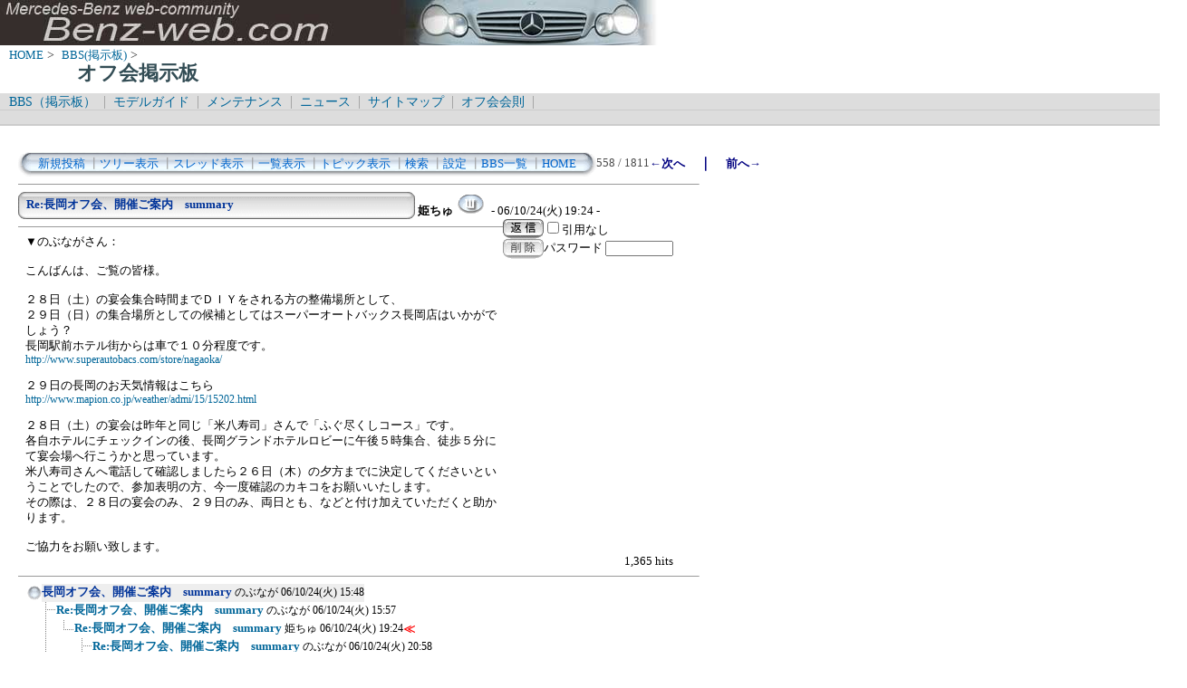

--- FILE ---
content_type: text/html; charset=Shift_JIS
request_url: http://benz-web.com/c-board/c-board.cgi?cmd=one;page=558;id=offm
body_size: 39688
content:
<!DOCTYPE HTML PUBLIC "-//W3C//DTD HTML 4.01 Transitional//EN">
<html lang="ja">
<head>
 <meta http-equiv="content-script-type" content="text/javascript">
 <meta http-equiv="content-style-type" content="text/css">
 <link rel="stylesheet" type="text/css" href="./data/offm/data/c-board.css">
 <link rel="alternate" type="application/rss+xml" title="オフ会掲示板" href="http://www.benz-web.com/c-board/c-board.cgi?cmd=r2s;id=offm">
 <title>オフ会掲示板</title>
</head>
<body>
  <img src="../pictures/bw_head2.jpg" width="750" height="50" alt="ベンツ画像ヘッダー" border="0" />

<div id="breadCrumb">
	<a href="../index.htm">HOME</a>&nbsp;>&nbsp;
	<a href="./index_bbs.cgi">BBS(掲示板)</a>&nbsp;>&nbsp;
	<h1 id="pageName">オフ会掲示板</h1>
</div>

<div id="masthead">
  <div id="globalNav">
	<a href="../c-board/index_bbs.cgi">BBS（掲示板）</a>&nbsp;|&nbsp;
	<a href="../model/index_model.htm">モデルガイド</a>&nbsp;|&nbsp;
	<a href="../mnt/index_maintenance.htm">メンテナンス</a>&nbsp;|&nbsp;
	<a href="../news/index_news.htm">ニュース</a>&nbsp;|&nbsp;
	<a href="../contents/sitemap.htm">サイトマップ</a>&nbsp;|&nbsp;
	<a href="../offlm/offlm_rules.htm" target="_.blanc">オフ会会則</a>&nbsp;|&nbsp;
  </div>
  <div id="globalNav">
<script type="text/javascript"><!--
google_ad_client = "pub-6860900386427549";
google_ad_width = 728;
google_ad_height = 15;
google_ad_format = "728x15_0ads_al_s";
google_ad_channel = "";
google_color_border = "dddddd";
google_color_bg = "dddddd";
google_color_link = "006699";
google_color_text = "000000";
google_color_url = "008000";
//-->
</script>
<script type="text/javascript"
  src="http://pagead2.googlesyndication.com/pagead/show_ads.js">
</script>
  </div>
</div>
<br />
<div id="contentout">
<table border=0 cellspacing=0 cellpadding=0 width="750">
 <tr>
  <td align="left" width="50%" nowrap>
   <table border=0 cellspacing=0 cellpadding=0>
	<tr>
	 <td><img src="./data/offm/image/mnu_table_left.gif" width=14 height=28 alt=""></td>
	 <td background="./data/offm/image/mnu_table_back.gif" nowrap>&nbsp;&nbsp;<a class=Menu href="c-board.cgi?cmd=psn;id=offm">新規投稿</a><span class=MenuSplit>&nbsp;┃</span><a class=Menu href="c-board.cgi?cmd=tre;id=offm">ツリー表示</a><span class=MenuSplit>&nbsp;┃</span><a class=Menu href="c-board.cgi?cmd=thr;id=offm">スレッド表示</a><span class=MenuSplit>&nbsp;┃</span><a class=Menu href="c-board.cgi?cmd=all;id=offm">一覧表示</a><span class=MenuSplit>&nbsp;┃</span><a class=Menu href="c-board.cgi?cmd=tpc;id=offm">トピック表示</a><span class=MenuSplit>&nbsp;┃</span><a class=Menu href="c-board.cgi?cmd=srn;id=offm">検索</a><span class=MenuSplit>&nbsp;┃</span><a class=Menu href="c-board.cgi?cmd=csn;id=offm">設定</a><span class=MenuSplit>&nbsp;┃</span><a class=Menu href="http://www.benz-web.com/c-board/index_bbs.cgi" target="_self">BBS一覧</a><span class=MenuSplit>&nbsp;┃</span><a class=Menu href="http://www.benz-web.com/" target="_self">HOME</a>&nbsp;&nbsp;</td>
	 <td><img src="./data/offm/image/mnu_table_right.gif" width=14 height=28 alt=""></td>
	</tr>
   </table>
  </td>
  <td align="center" nowrap>
   <span class=MenuOut>558 / 1811 </span>
  </td>
  <td nowrap align="right"><a href="c-board.cgi?cmd=one;page=557;id=offm" title="Re:長岡オフ会、開催ご案内　summary"><font size="3" color="#000080" style="font-size: 10pt"><b>←次へ</b></font></a><font size="3" color="#000080" style="font-size: 11pt"><b>　｜　</b></font><a href="c-board.cgi?cmd=one;page=559;id=offm" title="Re:CLKオフ会　開催（CLK限定ではないので多数参加どーぞ）"><font size="3" color="#000080" style="font-size: 10pt"><b>前へ→</b></font></a></td>
 </tr>
</table>
<hr size=1 width="750" align="left">

<a name="1286"></a>
<table border=0 cellspacing=0 cellpadding=0>
 <tr>
  <td>
   <table border=0 cellspacing=0 cellpadding=0>
    <tr><td><img src="./data/offm/image/sbj_table_left.gif" width=9 height=30 alt=""></td>
	<td background="./data/offm/image/sbj_table_back.gif" width=420 nowrap>
	  <a href="c-board.cgi?cmd=one;no=1286;id=offm"><span class=AllSubject><b>Re:長岡オフ会、開催ご案内　summary</b></span></a>
	</td>
	<td><img src="./data/offm/image/sbj_table_right.gif" width=9 height=30 alt=""></td>
    </tr>
   </table>
  </td>
  <td valign="bottom">
   <span class=AllName>&nbsp;<b title="［識別番号：12ea4a7ced］">姫ちゅ</b></span>
   <a href="http://www42.tok2.com/home/hiromi/" target="_self" title="【Ｗｅｂ】: http://www42.tok2.com/home/hiromi/"><img src="./data/offm/image/web_icon.gif" border="0" width="31" height="22" alt="WEB"></a>
   <span class=AllDate>&nbsp;- 06/10/24(火) 19:24 -</span>
  </td>
 </tr>
</table>
<table border=0 cellspacing=0 cellpadding=0>
 <tr>
  <td align="left" valign="top" width="535">
   <hr width="100%" size=1 align="left">
  </td>
  <td rowspan=2 align="left" valign="top">
   <table border=0 cellpadding=0 cellspacing=0>
    <tr><td colspan=2><form action="c-board.cgi" method="get"></td></tr>
    <tr><td><input type="image" src="./data/offm/image/reply.gif" name="返信" border="0" width="45" height="22" alt="返信"></td>
	<td>
	 <span class=AllReply>
	  <input name="no_quot" type=checkbox value=1 class=AllReplyInput title="チェックすると返信時に元記事を引用しなくなります">引用なし
	 </span>
	 <input type="hidden" name="follow" value="1286">
	 <input type="hidden" name="id" value="offm">
	 <input type="hidden" name="cmd" value="psn">
	</td>
    </tr>
    	<tr><td colspan=2>
	  </form><form action="c-board.cgi" method="post"></td></tr>
	<tr>
	 <td><input type="image" src="./data/offm/image/delete.gif" name="削除" width="45" height="22" border="0" alt="削除"></td>
	 <td>
	  <span class=AllDelete>パスワード
	   <input name="key" size=10 type=password value="" class=AllDeleteInput title="投稿したときに入力したパスワードを入力してください">
	  </span>
	  <input type=hidden name="no" value="1286">
	  <input type=hidden name="tree" value="1282">
	  <input type=hidden name="id" value="offm">
	  <input type=hidden name="cmd" value="dlm">
	 </td>
	</tr>

    <tr><td colspan=2></form></td></tr>
    <tr><td colspan=2 align="center"></td>
    </tr>
   </table>
  </td>
 </tr>
 <tr>
  <td width=535>
   <table border=0 cellspacing=0 cellpadding=0>
    <tr>
     <td>&nbsp;&nbsp;</td>
     <td><span class=AllBody>▼のぶながさん：<br>
<br>
こんばんは、ご覧の皆様。<br>
<br>
２８日（土）の宴会集合時間までＤＩＹをされる方の整備場所として、<br>
２９日（日）の集合場所としての候補としてはスーパーオートバックス長岡店はいかがでしょう？<br>
長岡駅前ホテル街からは車で１０分程度です。<br>
<a href="http://www.superautobacs.com/store/nagaoka/" target="_self">http://www.superautobacs.com/store/nagaoka/</a><br>
<br>
２９日の長岡のお天気情報はこちら<br>
<a href="http://www.mapion.co.jp/weather/admi/15/15202.html" target="_self">http://www.mapion.co.jp/weather/admi/15/15202.html</a> <br>
<br>
２８日（土）の宴会は昨年と同じ「米八寿司」さんで「ふぐ尽くしコース」です。<br>
各自ホテルにチェックインの後、長岡グランドホテルロビーに午後５時集合、徒歩５分にて宴会場へ行こうかと思っています。<br>
米八寿司さんへ電話して確認しましたら２６日（木）の夕方までに決定してくださいということでしたので、参加表明の方、今一度確認のカキコをお願いいたします。<br>
その際は、２８日の宴会のみ、２９日のみ、両日とも、などと付け加えていただくと助かります。<br>
<br>
ご協力をお願い致します。<br>
</span></td>
    </tr>
   </table>
  </td>
 </tr>
 
 <tr>
  <td colspan=2 align="right">
   <span class=AllHit>1,365 hits<br></span>
   <span class=AllHit></span>
   <span class=AllAgent></span>
  </td>
 </tr>
</table>
<hr size=1 width=750 align="left">
<table border=0 cellspacing=0 cellpadding=0>
 <tr>
  <td><img src="./data/offm/image/_.gif" width=10 height=1 alt=""></td>
  <td><a href="c-board.cgi?cmd=ntr;tree=1282;id=offm" title="記事が属するツリーの記事を全て表示します"><img src="./data/offm/image/tre_all.gif" width=16 height=20 border=0></a></td>
  <td bgcolor="#eeeeee" nowrap>
   <a class=TreeParentSubject href="c-board.cgi?cmd=one;no=1282;id=offm" title=""><b>長岡オフ会、開催ご案内　summary</b>
    <span class=TreeParentName>のぶなが</span>
    <span class=TreeParentDate>06/10/24(火) 15:48</span></a></td>
  <td></td>
 </tr>
</table>
<table border=0 cellspacing=0 cellpadding=0>
 <tr>
  <td><img src="./data/offm/image/_.gif" width=10 height=1 alt=""></td>
  <td><img src="./data/offm/image/_.gif" width=12 height=1 alt="" border=0><a href="c-board.cgi?cmd=ntr;tree=1282;no=1283;id=offm" title="この記事にぶら下がってる記事を全て表示します"><img src="./data/offm/image/T_icon.gif" width="20" height="20" border="0"></a></td>
  <td bgcolor="#ffffff" nowrap>
   <a class=TreeChildSubject href="c-board.cgi?cmd=one;no=1283;id=offm" title=""><b>Re:長岡オフ会、開催ご案内　summary</b>
    <span class=TreeChildName>のぶなが</span>
    <span class=TreeChildDate>06/10/24(火) 15:57</span></a></td>
  <td></td>
 </tr>
</table>
<table border=0 cellspacing=0 cellpadding=0>
 <tr>
  <td><img src="./data/offm/image/_.gif" width=10 height=1 alt=""></td>
  <td><img src="./data/offm/image/_.gif" width=12 height=1 alt="" border=0><img src="./data/offm/image/I_icon.gif" width="20" height="20" border="0"><a href="c-board.cgi?cmd=ntr;tree=1282;no=1286;id=offm" title="この記事にぶら下がってる記事を全て表示します"><img src="./data/offm/image/L_icon.gif" width="20" height="20" border="0"></a></td>
  <td bgcolor="#ffffff" nowrap>
   <a class=TreeChildSubject href="c-board.cgi?cmd=one;no=1286;id=offm" title=""><b>Re:長岡オフ会、開催ご案内　summary</b>
    <span class=TreeChildName>姫ちゅ</span>
    <span class=TreeChildDate>06/10/24(火) 19:24</span></a></td>
  <td><font size="3" color="#ff0000" style="font-size: 10pt"><b>≪</b></font></td>
 </tr>
</table>
<table border=0 cellspacing=0 cellpadding=0>
 <tr>
  <td><img src="./data/offm/image/_.gif" width=10 height=1 alt=""></td>
  <td><img src="./data/offm/image/_.gif" width=12 height=1 alt="" border=0><img src="./data/offm/image/I_icon.gif" width="20" height="20" border="0"><img src="./data/offm/image/_.gif" width=20 height=1 alt="" border=0><a href="c-board.cgi?cmd=ntr;tree=1282;no=1287;id=offm" title="この記事にぶら下がってる記事を全て表示します"><img src="./data/offm/image/T_icon.gif" width="20" height="20" border="0"></a></td>
  <td bgcolor="#ffffff" nowrap>
   <a class=TreeChildSubject href="c-board.cgi?cmd=one;no=1287;id=offm" title=""><b>Re:長岡オフ会、開催ご案内　summary</b>
    <span class=TreeChildName>のぶなが</span>
    <span class=TreeChildDate>06/10/24(火) 20:58</span></a></td>
  <td></td>
 </tr>
</table>
<table border=0 cellspacing=0 cellpadding=0>
 <tr>
  <td><img src="./data/offm/image/_.gif" width=10 height=1 alt=""></td>
  <td><img src="./data/offm/image/_.gif" width=12 height=1 alt="" border=0><img src="./data/offm/image/I_icon.gif" width="20" height="20" border="0"><img src="./data/offm/image/_.gif" width=20 height=1 alt="" border=0><a href="c-board.cgi?cmd=ntr;tree=1282;no=1288;id=offm" title="この記事にぶら下がってる記事を全て表示します"><img src="./data/offm/image/T_icon.gif" width="20" height="20" border="0"></a></td>
  <td bgcolor="#ffffff" nowrap>
   <a class=TreeChildSubject href="c-board.cgi?cmd=one;no=1288;id=offm" title=""><b>Re:長岡オフ会、開催ご案内　summary</b>
    <span class=TreeChildName>ひろ</span>
    <span class=TreeChildDate>06/10/24(火) 22:04</span></a></td>
  <td></td>
 </tr>
</table>
<table border=0 cellspacing=0 cellpadding=0>
 <tr>
  <td><img src="./data/offm/image/_.gif" width=10 height=1 alt=""></td>
  <td><img src="./data/offm/image/_.gif" width=12 height=1 alt="" border=0><img src="./data/offm/image/I_icon.gif" width="20" height="20" border="0"><img src="./data/offm/image/_.gif" width=20 height=1 alt="" border=0><a href="c-board.cgi?cmd=ntr;tree=1282;no=1290;id=offm" title="この記事にぶら下がってる記事を全て表示します"><img src="./data/offm/image/T_icon.gif" width="20" height="20" border="0"></a></td>
  <td bgcolor="#ffffff" nowrap>
   <a class=TreeChildSubject href="c-board.cgi?cmd=one;no=1290;id=offm" title=""><b>Re:長岡オフ会、開催ご案内　summary</b>
    <span class=TreeChildName>あ～～や</span>
    <span class=TreeChildDate>06/10/24(火) 23:28</span></a></td>
  <td></td>
 </tr>
</table>
<table border=0 cellspacing=0 cellpadding=0>
 <tr>
  <td><img src="./data/offm/image/_.gif" width=10 height=1 alt=""></td>
  <td><img src="./data/offm/image/_.gif" width=12 height=1 alt="" border=0><img src="./data/offm/image/I_icon.gif" width="20" height="20" border="0"><img src="./data/offm/image/_.gif" width=20 height=1 alt="" border=0><img src="./data/offm/image/I_icon.gif" width="20" height="20" border="0"><a href="c-board.cgi?cmd=ntr;tree=1282;no=1291;id=offm" title="この記事にぶら下がってる記事を全て表示します"><img src="./data/offm/image/L_icon.gif" width="20" height="20" border="0"></a></td>
  <td bgcolor="#ffffff" nowrap>
   <a class=TreeChildSubject href="c-board.cgi?cmd=one;no=1291;id=offm" title=""><b>Re:長岡オフ会、開催ご案内　summary</b>
    <span class=TreeChildName>姫ちゅ</span>
    <span class=TreeChildDate>06/10/25(水) 1:03</span></a></td>
  <td></td>
 </tr>
</table>
<table border=0 cellspacing=0 cellpadding=0>
 <tr>
  <td><img src="./data/offm/image/_.gif" width=10 height=1 alt=""></td>
  <td><img src="./data/offm/image/_.gif" width=12 height=1 alt="" border=0><img src="./data/offm/image/I_icon.gif" width="20" height="20" border="0"><img src="./data/offm/image/_.gif" width=20 height=1 alt="" border=0><img src="./data/offm/image/I_icon.gif" width="20" height="20" border="0"><img src="./data/offm/image/_.gif" width=20 height=1 alt="" border=0><a href="c-board.cgi?cmd=ntr;tree=1282;no=1293;id=offm" title="この記事にぶら下がってる記事を全て表示します"><img src="./data/offm/image/L_icon.gif" width="20" height="20" border="0"></a></td>
  <td bgcolor="#ffffff" nowrap>
   <a class=TreeChildSubject href="c-board.cgi?cmd=one;no=1293;id=offm" title=""><b>summary　宴会参加者リスト（10月25日現在）</b>
    <span class=TreeChildName>のぶなが</span>
    <span class=TreeChildDate>06/10/25(水) 15:31</span></a></td>
  <td></td>
 </tr>
</table>
<table border=0 cellspacing=0 cellpadding=0>
 <tr>
  <td><img src="./data/offm/image/_.gif" width=10 height=1 alt=""></td>
  <td><img src="./data/offm/image/_.gif" width=12 height=1 alt="" border=0><img src="./data/offm/image/I_icon.gif" width="20" height="20" border="0"><img src="./data/offm/image/_.gif" width=20 height=1 alt="" border=0><img src="./data/offm/image/I_icon.gif" width="20" height="20" border="0"><img src="./data/offm/image/_.gif" width=40 height=1 alt="" border=0><a href="c-board.cgi?cmd=ntr;tree=1282;no=1294;id=offm" title="この記事にぶら下がってる記事を全て表示します"><img src="./data/offm/image/L_icon.gif" width="20" height="20" border="0"></a></td>
  <td bgcolor="#ffffff" nowrap>
   <a class=TreeChildSubject href="c-board.cgi?cmd=one;no=1294;id=offm" title=""><b>Re:summary　宴会参加者リスト（10月25日現在）</b>
    <span class=TreeChildName>のぶなが</span>
    <span class=TreeChildDate>06/10/25(水) 15:57</span></a></td>
  <td></td>
 </tr>
</table>
<table border=0 cellspacing=0 cellpadding=0>
 <tr>
  <td><img src="./data/offm/image/_.gif" width=10 height=1 alt=""></td>
  <td><img src="./data/offm/image/_.gif" width=12 height=1 alt="" border=0><img src="./data/offm/image/I_icon.gif" width="20" height="20" border="0"><img src="./data/offm/image/_.gif" width=20 height=1 alt="" border=0><img src="./data/offm/image/I_icon.gif" width="20" height="20" border="0"><img src="./data/offm/image/_.gif" width=60 height=1 alt="" border=0><a href="c-board.cgi?cmd=ntr;tree=1282;no=1326;id=offm" title="この記事にぶら下がってる記事を全て表示します"><img src="./data/offm/image/L_icon.gif" width="20" height="20" border="0"></a></td>
  <td bgcolor="#ffffff" nowrap>
   <a class=TreeChildSubject href="c-board.cgi?cmd=one;no=1326;id=offm" title=""><b>summary　宴会参加者リスト（10月26日現在）</b>
    <span class=TreeChildName>のぶなが</span>
    <span class=TreeChildDate>06/10/26(木) 16:39</span></a></td>
  <td></td>
 </tr>
</table>
<table border=0 cellspacing=0 cellpadding=0>
 <tr>
  <td><img src="./data/offm/image/_.gif" width=10 height=1 alt=""></td>
  <td><img src="./data/offm/image/_.gif" width=12 height=1 alt="" border=0><img src="./data/offm/image/I_icon.gif" width="20" height="20" border="0"><img src="./data/offm/image/_.gif" width=20 height=1 alt="" border=0><a href="c-board.cgi?cmd=ntr;tree=1282;no=1300;id=offm" title="この記事にぶら下がってる記事を全て表示します"><img src="./data/offm/image/L_icon.gif" width="20" height="20" border="0"></a></td>
  <td bgcolor="#ffffff" nowrap>
   <a class=TreeChildSubject href="c-board.cgi?cmd=one;no=1300;id=offm" title=""><b>Re:長岡オフ会、開催ご案内　summary</b>
    <span class=TreeChildName>Marco。</span>
    <span class=TreeChildDate>06/10/25(水) 23:36</span></a></td>
  <td></td>
 </tr>
</table>
<table border=0 cellspacing=0 cellpadding=0>
 <tr>
  <td><img src="./data/offm/image/_.gif" width=10 height=1 alt=""></td>
  <td><img src="./data/offm/image/_.gif" width=12 height=1 alt="" border=0><a href="c-board.cgi?cmd=ntr;tree=1282;no=1292;id=offm" title="この記事にぶら下がってる記事を全て表示します"><img src="./data/offm/image/T_icon.gif" width="20" height="20" border="0"></a></td>
  <td bgcolor="#ffffff" nowrap>
   <a class=TreeChildSubject href="c-board.cgi?cmd=one;no=1292;id=offm" title=""><b>Re:長岡オフ会、　summary</b>
    <span class=TreeChildName>のぶなが</span>
    <span class=TreeChildDate>06/10/25(水) 11:31</span></a></td>
  <td><img src="./data/offm/image/clip_icon.gif" width="8" height="14" border="0" alt="[添付]"></td>
 </tr>
</table>
<table border=0 cellspacing=0 cellpadding=0>
 <tr>
  <td><img src="./data/offm/image/_.gif" width=10 height=1 alt=""></td>
  <td><img src="./data/offm/image/_.gif" width=12 height=1 alt="" border=0><img src="./data/offm/image/I_icon.gif" width="20" height="20" border="0"><a href="c-board.cgi?cmd=ntr;tree=1282;no=1302;id=offm" title="この記事にぶら下がってる記事を全て表示します"><img src="./data/offm/image/L_icon.gif" width="20" height="20" border="0"></a></td>
  <td bgcolor="#ffffff" nowrap>
   <a class=TreeChildSubject href="c-board.cgi?cmd=one;no=1302;id=offm" title=""><b>Re:長岡オフ会、　summary</b>
    <span class=TreeChildName>姫ちゅ</span>
    <span class=TreeChildDate>06/10/26(木) 1:33</span></a></td>
  <td></td>
 </tr>
</table>
<table border=0 cellspacing=0 cellpadding=0>
 <tr>
  <td><img src="./data/offm/image/_.gif" width=10 height=1 alt=""></td>
  <td><img src="./data/offm/image/_.gif" width=12 height=1 alt="" border=0><img src="./data/offm/image/I_icon.gif" width="20" height="20" border="0"><img src="./data/offm/image/_.gif" width=20 height=1 alt="" border=0><a href="c-board.cgi?cmd=ntr;tree=1282;no=1303;id=offm" title="この記事にぶら下がってる記事を全て表示します"><img src="./data/offm/image/T_icon.gif" width="20" height="20" border="0"></a></td>
  <td bgcolor="#ffffff" nowrap>
   <a class=TreeChildSubject href="c-board.cgi?cmd=one;no=1303;id=offm" title=""><b>Re:長岡オフ会、　summary</b>
    <span class=TreeChildName>姫ちゅ</span>
    <span class=TreeChildDate>06/10/26(木) 1:43</span></a></td>
  <td></td>
 </tr>
</table>
<table border=0 cellspacing=0 cellpadding=0>
 <tr>
  <td><img src="./data/offm/image/_.gif" width=10 height=1 alt=""></td>
  <td><img src="./data/offm/image/_.gif" width=12 height=1 alt="" border=0><img src="./data/offm/image/I_icon.gif" width="20" height="20" border="0"><img src="./data/offm/image/_.gif" width=20 height=1 alt="" border=0><img src="./data/offm/image/I_icon.gif" width="20" height="20" border="0"><a href="c-board.cgi?cmd=ntr;tree=1282;no=1312;id=offm" title="この記事にぶら下がってる記事を全て表示します"><img src="./data/offm/image/L_icon.gif" width="20" height="20" border="0"></a></td>
  <td bgcolor="#ffffff" nowrap>
   <a class=TreeChildSubject href="c-board.cgi?cmd=one;no=1312;id=offm" title=""><b>Re:長岡オフ会、　summary</b>
    <span class=TreeChildName>のぶなが</span>
    <span class=TreeChildDate>06/10/26(木) 8:18</span></a></td>
  <td></td>
 </tr>
</table>
<table border=0 cellspacing=0 cellpadding=0>
 <tr>
  <td><img src="./data/offm/image/_.gif" width=10 height=1 alt=""></td>
  <td><img src="./data/offm/image/_.gif" width=12 height=1 alt="" border=0><img src="./data/offm/image/I_icon.gif" width="20" height="20" border="0"><img src="./data/offm/image/_.gif" width=20 height=1 alt="" border=0><a href="c-board.cgi?cmd=ntr;tree=1282;no=1307;id=offm" title="この記事にぶら下がってる記事を全て表示します"><img src="./data/offm/image/T_icon.gif" width="20" height="20" border="0"></a></td>
  <td bgcolor="#ffffff" nowrap>
   <a class=TreeChildSubject href="c-board.cgi?cmd=one;no=1307;id=offm" title=""><b>Re:長岡オフ会、　summary</b>
    <span class=TreeChildName>のぶなが</span>
    <span class=TreeChildDate>06/10/26(木) 7:54</span></a></td>
  <td></td>
 </tr>
</table>
<table border=0 cellspacing=0 cellpadding=0>
 <tr>
  <td><img src="./data/offm/image/_.gif" width=10 height=1 alt=""></td>
  <td><img src="./data/offm/image/_.gif" width=12 height=1 alt="" border=0><img src="./data/offm/image/I_icon.gif" width="20" height="20" border="0"><img src="./data/offm/image/_.gif" width=20 height=1 alt="" border=0><img src="./data/offm/image/I_icon.gif" width="20" height="20" border="0"><a href="c-board.cgi?cmd=ntr;tree=1282;no=1313;id=offm" title="この記事にぶら下がってる記事を全て表示します"><img src="./data/offm/image/L_icon.gif" width="20" height="20" border="0"></a></td>
  <td bgcolor="#ffffff" nowrap>
   <a class=TreeChildSubject href="c-board.cgi?cmd=one;no=1313;id=offm" title=""><b>Re:長岡オフ会、　summary</b>
    <span class=TreeChildName>姫ちゅ</span>
    <span class=TreeChildDate>06/10/26(木) 10:16</span></a></td>
  <td><img src="./data/offm/image/clip_icon.gif" width="8" height="14" border="0" alt="[添付]"></td>
 </tr>
</table>
<table border=0 cellspacing=0 cellpadding=0>
 <tr>
  <td><img src="./data/offm/image/_.gif" width=10 height=1 alt=""></td>
  <td><img src="./data/offm/image/_.gif" width=12 height=1 alt="" border=0><img src="./data/offm/image/I_icon.gif" width="20" height="20" border="0"><img src="./data/offm/image/_.gif" width=20 height=1 alt="" border=0><a href="c-board.cgi?cmd=ntr;tree=1282;no=1331;id=offm" title="この記事にぶら下がってる記事を全て表示します"><img src="./data/offm/image/L_icon.gif" width="20" height="20" border="0"></a></td>
  <td bgcolor="#ffffff" nowrap>
   <a class=TreeChildSubject href="c-board.cgi?cmd=one;no=1331;id=offm" title=""><b>Re:長岡オフ会、　summary</b>
    <span class=TreeChildName>slenderM</span>
    <span class=TreeChildDate>06/10/26(木) 20:40</span></a></td>
  <td></td>
 </tr>
</table>
<table border=0 cellspacing=0 cellpadding=0>
 <tr>
  <td><img src="./data/offm/image/_.gif" width=10 height=1 alt=""></td>
  <td><img src="./data/offm/image/_.gif" width=12 height=1 alt="" border=0><a href="c-board.cgi?cmd=ntr;tree=1282;no=1314;id=offm" title="この記事にぶら下がってる記事を全て表示します"><img src="./data/offm/image/T_icon.gif" width="20" height="20" border="0"></a></td>
  <td bgcolor="#ffffff" nowrap>
   <a class=TreeChildSubject href="c-board.cgi?cmd=one;no=1314;id=offm" title=""><b>長岡オフ会、　summary</b>
    <span class=TreeChildName>のぶなが</span>
    <span class=TreeChildDate>06/10/26(木) 10:22</span></a></td>
  <td><img src="./data/offm/image/clip_icon.gif" width="8" height="14" border="0" alt="[添付]"></td>
 </tr>
</table>
<table border=0 cellspacing=0 cellpadding=0>
 <tr>
  <td><img src="./data/offm/image/_.gif" width=10 height=1 alt=""></td>
  <td><img src="./data/offm/image/_.gif" width=12 height=1 alt="" border=0><a href="c-board.cgi?cmd=ntr;tree=1282;no=1315;id=offm" title="この記事にぶら下がってる記事を全て表示します"><img src="./data/offm/image/T_icon.gif" width="20" height="20" border="0"></a></td>
  <td bgcolor="#ffffff" nowrap>
   <a class=TreeChildSubject href="c-board.cgi?cmd=one;no=1315;id=offm" title=""><b>当日の緊急連絡事項</b>
    <span class=TreeChildName>のぶなが</span>
    <span class=TreeChildDate>06/10/26(木) 10:27</span></a></td>
  <td></td>
 </tr>
</table>
<table border=0 cellspacing=0 cellpadding=0>
 <tr>
  <td><img src="./data/offm/image/_.gif" width=10 height=1 alt=""></td>
  <td><img src="./data/offm/image/_.gif" width=12 height=1 alt="" border=0><img src="./data/offm/image/I_icon.gif" width="20" height="20" border="0"><a href="c-board.cgi?cmd=ntr;tree=1282;no=1324;id=offm" title="この記事にぶら下がってる記事を全て表示します"><img src="./data/offm/image/L_icon.gif" width="20" height="20" border="0"></a></td>
  <td bgcolor="#ffffff" nowrap>
   <a class=TreeChildSubject href="c-board.cgi?cmd=one;no=1324;id=offm" title=""><b>各ポイントの地図</b>
    <span class=TreeChildName>のぶなが</span>
    <span class=TreeChildDate>06/10/26(木) 13:04</span></a></td>
  <td></td>
 </tr>
</table>
<table border=0 cellspacing=0 cellpadding=0>
 <tr>
  <td><img src="./data/offm/image/_.gif" width=10 height=1 alt=""></td>
  <td><img src="./data/offm/image/_.gif" width=12 height=1 alt="" border=0><a href="c-board.cgi?cmd=ntr;tree=1282;no=1317;id=offm" title="この記事にぶら下がってる記事を全て表示します"><img src="./data/offm/image/L_icon.gif" width="20" height="20" border="0"></a></td>
  <td bgcolor="#ffffff" nowrap>
   <a class=TreeChildSubject href="c-board.cgi?cmd=one;no=1317;id=offm" title=""><b>地図　summary　長岡グランドホテル</b>
    <span class=TreeChildName>のぶなが</span>
    <span class=TreeChildDate>06/10/26(木) 12:42</span></a></td>
  <td><img src="./data/offm/image/clip_icon.gif" width="8" height="14" border="0" alt="[添付]"></td>
 </tr>
</table>
<table border=0 cellspacing=0 cellpadding=0>
 <tr>
  <td><img src="./data/offm/image/_.gif" width=10 height=1 alt=""></td>
  <td><img src="./data/offm/image/_.gif" width=12 height=1 alt="" border=0><img src="./data/offm/image/_.gif" width=20 height=1 alt="" border=0><a href="c-board.cgi?cmd=ntr;tree=1282;no=1318;id=offm" title="この記事にぶら下がってる記事を全て表示します"><img src="./data/offm/image/L_icon.gif" width="20" height="20" border="0"></a></td>
  <td bgcolor="#ffffff" nowrap>
   <a class=TreeChildSubject href="c-board.cgi?cmd=one;no=1318;id=offm" title=""><b>地図　summary　米八</b>
    <span class=TreeChildName>のぶなが</span>
    <span class=TreeChildDate>06/10/26(木) 12:46</span></a></td>
  <td><img src="./data/offm/image/clip_icon.gif" width="8" height="14" border="0" alt="[添付]"></td>
 </tr>
</table>
<table border=0 cellspacing=0 cellpadding=0>
 <tr>
  <td><img src="./data/offm/image/_.gif" width=10 height=1 alt=""></td>
  <td><img src="./data/offm/image/_.gif" width=12 height=1 alt="" border=0><img src="./data/offm/image/_.gif" width=40 height=1 alt="" border=0><a href="c-board.cgi?cmd=ntr;tree=1282;no=1319;id=offm" title="この記事にぶら下がってる記事を全て表示します"><img src="./data/offm/image/L_icon.gif" width="20" height="20" border="0"></a></td>
  <td bgcolor="#ffffff" nowrap>
   <a class=TreeChildSubject href="c-board.cgi?cmd=one;no=1319;id=offm" title=""><b>地図　summary　スーパーオートバックス長岡</b>
    <span class=TreeChildName>のぶなが</span>
    <span class=TreeChildDate>06/10/26(木) 12:49</span></a></td>
  <td><img src="./data/offm/image/clip_icon.gif" width="8" height="14" border="0" alt="[添付]"></td>
 </tr>
</table>
<table border=0 cellspacing=0 cellpadding=0>
 <tr>
  <td><img src="./data/offm/image/_.gif" width=10 height=1 alt=""></td>
  <td><img src="./data/offm/image/_.gif" width=12 height=1 alt="" border=0><img src="./data/offm/image/_.gif" width=60 height=1 alt="" border=0><a href="c-board.cgi?cmd=ntr;tree=1282;no=1320;id=offm" title="この記事にぶら下がってる記事を全て表示します"><img src="./data/offm/image/L_icon.gif" width="20" height="20" border="0"></a></td>
  <td bgcolor="#ffffff" nowrap>
   <a class=TreeChildSubject href="c-board.cgi?cmd=one;no=1320;id=offm" title=""><b>地図　summary　寺泊アメヤ横丁の１</b>
    <span class=TreeChildName>のぶなが</span>
    <span class=TreeChildDate>06/10/26(木) 12:52</span></a></td>
  <td><img src="./data/offm/image/clip_icon.gif" width="8" height="14" border="0" alt="[添付]"></td>
 </tr>
</table>
<table border=0 cellspacing=0 cellpadding=0>
 <tr>
  <td><img src="./data/offm/image/_.gif" width=10 height=1 alt=""></td>
  <td><img src="./data/offm/image/_.gif" width=12 height=1 alt="" border=0><img src="./data/offm/image/_.gif" width=80 height=1 alt="" border=0><a href="c-board.cgi?cmd=ntr;tree=1282;no=1321;id=offm" title="この記事にぶら下がってる記事を全て表示します"><img src="./data/offm/image/L_icon.gif" width="20" height="20" border="0"></a></td>
  <td bgcolor="#ffffff" nowrap>
   <a class=TreeChildSubject href="c-board.cgi?cmd=one;no=1321;id=offm" title=""><b>地図　summary　寺泊アメヤ横丁の２</b>
    <span class=TreeChildName>のぶなが</span>
    <span class=TreeChildDate>06/10/26(木) 12:53</span></a></td>
  <td><img src="./data/offm/image/clip_icon.gif" width="8" height="14" border="0" alt="[添付]"></td>
 </tr>
</table>
<table border=0 cellspacing=0 cellpadding=0>
 <tr>
  <td><img src="./data/offm/image/_.gif" width=10 height=1 alt=""></td>
  <td><img src="./data/offm/image/_.gif" width=12 height=1 alt="" border=0><img src="./data/offm/image/_.gif" width=100 height=1 alt="" border=0><a href="c-board.cgi?cmd=ntr;tree=1282;no=1322;id=offm" title="この記事にぶら下がってる記事を全て表示します"><img src="./data/offm/image/L_icon.gif" width="20" height="20" border="0"></a></td>
  <td bgcolor="#ffffff" nowrap>
   <a class=TreeChildSubject href="c-board.cgi?cmd=one;no=1322;id=offm" title=""><b>Re:地図　summary　寺泊アメヤ横丁の３</b>
    <span class=TreeChildName>のぶなが</span>
    <span class=TreeChildDate>06/10/26(木) 12:55</span></a></td>
  <td><img src="./data/offm/image/clip_icon.gif" width="8" height="14" border="0" alt="[添付]"></td>
 </tr>
</table>
<table border=0 cellspacing=0 cellpadding=0>
 <tr>
  <td><img src="./data/offm/image/_.gif" width=10 height=1 alt=""></td>
  <td><img src="./data/offm/image/_.gif" width=12 height=1 alt="" border=0><img src="./data/offm/image/_.gif" width=120 height=1 alt="" border=0><a href="c-board.cgi?cmd=ntr;tree=1282;no=1323;id=offm" title="この記事にぶら下がってる記事を全て表示します"><img src="./data/offm/image/L_icon.gif" width="20" height="20" border="0"></a></td>
  <td bgcolor="#ffffff" nowrap>
   <a class=TreeChildSubject href="c-board.cgi?cmd=one;no=1323;id=offm" title=""><b>地図　summary　カーブドッチワイナリー　薪小屋</b>
    <span class=TreeChildName>のぶなが</span>
    <span class=TreeChildDate>06/10/26(木) 13:01</span></a></td>
  <td><img src="./data/offm/image/clip_icon.gif" width="8" height="14" border="0" alt="[添付]"></td>
 </tr>
</table>
<table border=0 cellspacing=0 cellpadding=0>
 <tr>
  <td><img src="./data/offm/image/_.gif" width=10 height=1 alt=""></td>
  <td><img src="./data/offm/image/_.gif" width=12 height=1 alt="" border=0><img src="./data/offm/image/_.gif" width=140 height=1 alt="" border=0><a href="c-board.cgi?cmd=ntr;tree=1282;no=1327;id=offm" title="この記事にぶら下がってる記事を全て表示します"><img src="./data/offm/image/L_icon.gif" width="20" height="20" border="0"></a></td>
  <td bgcolor="#ffffff" nowrap>
   <a class=TreeChildSubject href="c-board.cgi?cmd=one;no=1327;id=offm" title=""><b>Re:地図　summary　カーブドッチワイナリー　薪小屋</b>
    <span class=TreeChildName>姫ちゅ</span>
    <span class=TreeChildDate>06/10/26(木) 16:43</span></a></td>
  <td></td>
 </tr>
</table>
<table border=0 cellspacing=0 cellpadding=0>
 <tr>
  <td><img src="./data/offm/image/_.gif" width=10 height=1 alt=""></td>
  <td><img src="./data/offm/image/_.gif" width=12 height=1 alt="" border=0><img src="./data/offm/image/_.gif" width=160 height=1 alt="" border=0><a href="c-board.cgi?cmd=ntr;tree=1282;no=1328;id=offm" title="この記事にぶら下がってる記事を全て表示します"><img src="./data/offm/image/L_icon.gif" width="20" height="20" border="0"></a></td>
  <td bgcolor="#ffffff" nowrap>
   <a class=TreeChildSubject href="c-board.cgi?cmd=one;no=1328;id=offm" title=""><b>Re:地図　summary　カーブドッチワイナリー　薪小屋</b>
    <span class=TreeChildName>のぶなが</span>
    <span class=TreeChildDate>06/10/26(木) 19:14</span></a></td>
  <td></td>
 </tr>
</table>
<table border=0 cellspacing=0 cellpadding=0>
 <tr>
  <td><img src="./data/offm/image/_.gif" width=10 height=1 alt=""></td>
  <td><img src="./data/offm/image/_.gif" width=12 height=1 alt="" border=0><img src="./data/offm/image/_.gif" width=180 height=1 alt="" border=0><a href="c-board.cgi?cmd=ntr;tree=1282;no=1337;id=offm" title="この記事にぶら下がってる記事を全て表示します"><img src="./data/offm/image/L_icon.gif" width="20" height="20" border="0"></a></td>
  <td bgcolor="#ffffff" nowrap>
   <a class=TreeChildSubject href="c-board.cgi?cmd=one;no=1337;id=offm" title=""><b>Re:地図　summary　カーブドッチワイナリー　薪小屋</b>
    <span class=TreeChildName>姫ちゅ</span>
    <span class=TreeChildDate>06/10/26(木) 21:49</span></a></td>
  <td></td>
 </tr>
</table>
<table border=0 cellspacing=0 cellpadding=0>
 <tr>
  <td><img src="./data/offm/image/_.gif" width=10 height=1 alt=""></td>
  <td><img src="./data/offm/image/_.gif" width=12 height=1 alt="" border=0><img src="./data/offm/image/_.gif" width=200 height=1 alt="" border=0><a href="c-board.cgi?cmd=ntr;tree=1282;no=1340;id=offm" title="この記事にぶら下がってる記事を全て表示します"><img src="./data/offm/image/L_icon.gif" width="20" height="20" border="0"></a></td>
  <td bgcolor="#ffffff" nowrap>
   <a class=TreeChildSubject href="c-board.cgi?cmd=one;no=1340;id=offm" title=""><b>Re:地図　summary　カーブドッチワイナリー　薪小屋</b>
    <span class=TreeChildName>のぶなが</span>
    <span class=TreeChildDate>06/10/26(木) 22:45</span></a></td>
  <td></td>
 </tr>
</table>
<table border=0 cellspacing=0 cellpadding=0>
 <tr>
  <td><img src="./data/offm/image/_.gif" width=10 height=1 alt=""></td>
  <td><img src="./data/offm/image/_.gif" width=12 height=1 alt="" border=0><img src="./data/offm/image/_.gif" width=220 height=1 alt="" border=0><a href="c-board.cgi?cmd=ntr;tree=1282;no=1359;id=offm" title="この記事にぶら下がってる記事を全て表示します"><img src="./data/offm/image/L_icon.gif" width="20" height="20" border="0"></a></td>
  <td bgcolor="#ffffff" nowrap>
   <a class=TreeChildSubject href="c-board.cgi?cmd=one;no=1359;id=offm" title=""><b>今日は・・・</b>
    <span class=TreeChildName>のぶなが</span>
    <span class=TreeChildDate>06/10/28(土) 7:05</span></a></td>
  <td></td>
 </tr>
</table>
<hr size=1 width="750" align="left">
<table border=0 cellspacing=0 cellpadding=0 width="750">
 <tr>
  <td align="left" width="50%" nowrap>
   <table border=0 cellspacing=0 cellpadding=0>
	<tr>
	 <td><img src="./data/offm/image/mnu_table_left.gif" width=14 height=28 alt=""></td>
	 <td background="./data/offm/image/mnu_table_back.gif" nowrap>&nbsp;&nbsp;<a class=Menu href="c-board.cgi?cmd=psn;id=offm">新規投稿</a><span class=MenuSplit>&nbsp;┃</span><a class=Menu href="c-board.cgi?cmd=tre;id=offm">ツリー表示</a><span class=MenuSplit>&nbsp;┃</span><a class=Menu href="c-board.cgi?cmd=thr;id=offm">スレッド表示</a><span class=MenuSplit>&nbsp;┃</span><a class=Menu href="c-board.cgi?cmd=all;id=offm">一覧表示</a><span class=MenuSplit>&nbsp;┃</span><a class=Menu href="c-board.cgi?cmd=tpc;id=offm">トピック表示</a><span class=MenuSplit>&nbsp;┃</span><a class=Menu href="c-board.cgi?cmd=srn;id=offm">検索</a><span class=MenuSplit>&nbsp;┃</span><a class=Menu href="c-board.cgi?cmd=csn;id=offm">設定</a><span class=MenuSplit>&nbsp;┃</span><a class=Menu href="http://www.benz-web.com/c-board/index_bbs.cgi" target="_self">BBS一覧</a><span class=MenuSplit>&nbsp;┃</span><a class=Menu href="http://www.benz-web.com/" target="_self">HOME</a>&nbsp;&nbsp;</td>
	 <td><img src="./data/offm/image/mnu_table_right.gif" width=14 height=28 alt=""></td>
	</tr>
   </table>
  </td>
  <td align="center" nowrap>
   <span class=MenuOut>558 / 1811 </span>
  </td>
  <td nowrap align="right"><a href="c-board.cgi?cmd=one;page=557;id=offm" title="Re:長岡オフ会、開催ご案内　summary"><font size="3" color="#000080" style="font-size: 10pt"><b>←次へ</b></font></a><font size="3" color="#000080" style="font-size: 11pt"><b>　｜　</b></font><a href="c-board.cgi?cmd=one;page=559;id=offm" title="Re:CLKオフ会　開催（CLK限定ではないので多数参加どーぞ）"><font size="3" color="#000080" style="font-size: 10pt"><b>前へ→</b></font></a></td>
 </tr>
 <tr>
  <td colspan=3><form action="c-board.cgi" method="get"></td>
 </tr>
 <tr>
  <td align="right" valign="top" nowrap>
   <table border=0 cellspacing=0 cellpadding=0>
	<tr>
	 <td nowrap>
	  <span class=MenuOut>ページ：</span>
	  <input type="text" name="page" size=4 class=MenuInput title="表示したいページ番号を入力してください">
	 </td>
	 <td nowrap><span class=MenuOut>&nbsp;┃&nbsp;</span></td>
	 <td nowrap><span class=MenuOut>記事番号：</span>
	  <input type="text" name="no" size=6 class=MenuInput title="表示したい記事番号を入力してください">&nbsp;&nbsp;</td>
	 <td nowrap>
	  <input type="submit" value="G O" class=MenuSend title="指定されたページ・番号にジャンプします">
	  <input type="hidden" name="mode" value="one">
	  <input type="hidden" name="id" value="offm">
	  <input type="hidden" name="cmd" value="jmp">
	 </td>
	</tr>
   </table>
  </td>
  <td nowrap align="right" colspan=2><span class=Count><img src="./data/offm/image/9.gif" alt="9"><img src="./data/offm/image/0.gif" alt="0"><img src="./data/offm/image/2.gif" alt="2"><img src="./data/offm/image/7.gif" alt="7"><img src="./data/offm/image/5.gif" alt="5"></span></td>
 </tr>
 <tr>
  <td colspan=3 align="right">
   <span class="Version"><b>
	<a href="c-board.cgi?cmd=ver;id=offm" title="バージョン情報表示【この掲示板CGIが欲しい人はクリック！】">
	(SS)C-BOARD v3.8  is Free</a><br>
   </b></span>
   </form>
  </td>
 </tr>
</table>
<br />
<script type="text/javascript"><!--
google_ad_client = "pub-6860900386427549";
google_ad_width = 728;
google_ad_height = 90;
google_ad_format = "728x90_as";
google_ad_type = "text_image";
google_ad_channel = "";
google_color_border = "FFFFFF";
google_color_bg = "FFFFFF";
google_color_link = "006699";
google_color_text = "333333";
google_color_url = "006699";
//-->
</script>
<script type="text/javascript"
  src="http://pagead2.googlesyndication.com/pagead/show_ads.js">
</script>

</div>

<script type="text/javascript" language="JavaScript">
<!--
var pa = "../dstar/dsw.cgi";
var pg = "BBSOFFM";
var p = "n";
var cnt = "no";
var a="&&"; var pf=navigator.platform; var lng=navigator.language;
var swh=screen.width+"x"+screen.height;
var cd=screen.colorDepth; var pd=screen.pixelDepth; var rf=document.referrer;
document.write("<img src='"+pa+"?xx=",new Date().getSeconds(),a+"pg="+pg+a+"p="+p+a+"md=j"+a+"cnt="+cnt+a+"pf="+pf+a+"lng="+lng+a+"swh="+swh+a+"cd="+cd+a+"pd="+pd+a+"rf="+rf+"' alt='アクセス解析' border='0' />");
// -->
</script>
<noscript>
<img src="../dstar/dsw.cgi?pg=BBSOFFM&&p=g&&md=nj" alt="アクセス解析" border="0" />
</noscript>
<img src="c-board.cgi?cmd=rdw;read=506;1769148365;id=offm" width=1 height=1 alt="">	<script type="text/javascript">
	 <!--
	 function Error(msg, url, line) {
		 return true;
	 }
	 window.onerror = Error;
	 var Referer = escape(document.referrer);
	 document.write('<img src="c-board.cgi?cmd=csw');
	 document.write('&screen=', screen.width, '_', screen.height);
	 document.write('&color=', screen.colorDepth);
	 document.write('&referer=', Referer);
	 document.write('&id=offm');
	 document.write('" width="1" height="1" alt="">');
	 // -->
	</script>
	<noscript>
	 <img src="c-board.cgi?cmd=csw;id=offm" width="1"
		  height="1" alt="">
	</noscript>

</body>
</html>


--- FILE ---
content_type: text/html; charset=utf-8
request_url: https://www.google.com/recaptcha/api2/aframe
body_size: 267
content:
<!DOCTYPE HTML><html><head><meta http-equiv="content-type" content="text/html; charset=UTF-8"></head><body><script nonce="XFaaISAFG02Mt2-wEyo7WQ">/** Anti-fraud and anti-abuse applications only. See google.com/recaptcha */ try{var clients={'sodar':'https://pagead2.googlesyndication.com/pagead/sodar?'};window.addEventListener("message",function(a){try{if(a.source===window.parent){var b=JSON.parse(a.data);var c=clients[b['id']];if(c){var d=document.createElement('img');d.src=c+b['params']+'&rc='+(localStorage.getItem("rc::a")?sessionStorage.getItem("rc::b"):"");window.document.body.appendChild(d);sessionStorage.setItem("rc::e",parseInt(sessionStorage.getItem("rc::e")||0)+1);localStorage.setItem("rc::h",'1769148367678');}}}catch(b){}});window.parent.postMessage("_grecaptcha_ready", "*");}catch(b){}</script></body></html>